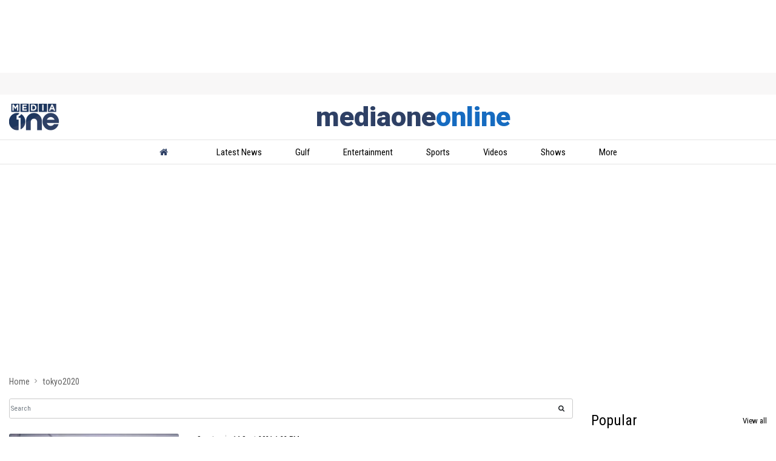

--- FILE ---
content_type: text/html; charset=utf-8
request_url: https://www.google.com/recaptcha/api2/aframe
body_size: 152
content:
<!DOCTYPE HTML><html><head><meta http-equiv="content-type" content="text/html; charset=UTF-8"></head><body><script nonce="SdVMu4mYhnZHvhwNKcXtpQ">/** Anti-fraud and anti-abuse applications only. See google.com/recaptcha */ try{var clients={'sodar':'https://pagead2.googlesyndication.com/pagead/sodar?'};window.addEventListener("message",function(a){try{if(a.source===window.parent){var b=JSON.parse(a.data);var c=clients[b['id']];if(c){var d=document.createElement('img');d.src=c+b['params']+'&rc='+(localStorage.getItem("rc::a")?sessionStorage.getItem("rc::b"):"");window.document.body.appendChild(d);sessionStorage.setItem("rc::e",parseInt(sessionStorage.getItem("rc::e")||0)+1);localStorage.setItem("rc::h",'1769498912551');}}}catch(b){}});window.parent.postMessage("_grecaptcha_ready", "*");}catch(b){}</script></body></html>

--- FILE ---
content_type: application/javascript; charset=utf-8
request_url: https://fundingchoicesmessages.google.com/f/AGSKWxX_xovYQfrBTFmpvCh7df5PibJ-Ucfwwkm3G2X8F49MPREyL2oLMmlNiZfZ0wuQsvhDG0myZI9UA6Qsk7H-QYIJD8qmAcL-Uwv4x36OcJqzdtcMUWi3LFqA8MdmGdsaiJoqFhszCg==?fccs=W251bGwsbnVsbCxudWxsLG51bGwsbnVsbCxudWxsLFsxNzY5NDk4OTEwLDUxOTAwMDAwMF0sbnVsbCxudWxsLG51bGwsW251bGwsWzddXSwiaHR0cHM6Ly93d3cubWVkaWFvbmVvbmxpbmUuY29tL3RhZ3MvdG9reW8yMDIwIixudWxsLFtbOCwibFJmS00wTjFjVDAiXSxbOSwiZW4tVVMiXSxbMTksIjIiXSxbMTcsIlswXSJdLFsyNCwiIl0sWzI5LCJmYWxzZSJdXV0
body_size: -205
content:
if (typeof __googlefc.fcKernelManager.run === 'function') {"use strict";this.default_ContributorServingResponseClientJs=this.default_ContributorServingResponseClientJs||{};(function(_){var window=this;
try{
var RH=function(a){this.A=_.t(a)};_.u(RH,_.J);var SH=_.ed(RH);var TH=function(a,b,c){this.B=a;this.params=b;this.j=c;this.l=_.F(this.params,4);this.o=new _.dh(this.B.document,_.O(this.params,3),new _.Qg(_.Qk(this.j)))};TH.prototype.run=function(){if(_.P(this.params,10)){var a=this.o;var b=_.eh(a);b=_.Od(b,4);_.ih(a,b)}a=_.Rk(this.j)?_.be(_.Rk(this.j)):new _.de;_.ee(a,9);_.F(a,4)!==1&&_.G(a,4,this.l===2||this.l===3?1:2);_.Fg(this.params,5)&&(b=_.O(this.params,5),_.hg(a,6,b));return a};var UH=function(){};UH.prototype.run=function(a,b){var c,d;return _.v(function(e){c=SH(b);d=(new TH(a,c,_.A(c,_.Pk,2))).run();return e.return({ia:_.L(d)})})};_.Tk(8,new UH);
}catch(e){_._DumpException(e)}
}).call(this,this.default_ContributorServingResponseClientJs);
// Google Inc.

//# sourceURL=/_/mss/boq-content-ads-contributor/_/js/k=boq-content-ads-contributor.ContributorServingResponseClientJs.en_US.lRfKM0N1cT0.es5.O/d=1/exm=kernel_loader,loader_js_executable/ed=1/rs=AJlcJMwSx5xfh8YmCxYY1Uo-mP01FmTfFQ/m=web_iab_tcf_v2_signal_executable
__googlefc.fcKernelManager.run('\x5b\x5b\x5b8,\x22\x5bnull,\x5b\x5bnull,null,null,\\\x22https:\/\/fundingchoicesmessages.google.com\/f\/AGSKWxWYtZI9Ldy4UTUCbSl292vPX1JpuuxSJkuY4pX8vltIOoHjRp9qmJnUa9TfDvlZAEemmkSPWeYIAJy46QwP8-mawLamroZx0alk6cCjyPT4in-YGz06FHifD8g34xc8mRvYXcf-sQ\\\\u003d\\\\u003d\\\x22\x5d,null,null,\x5bnull,null,null,\\\x22https:\/\/fundingchoicesmessages.google.com\/el\/AGSKWxX8grULhZrXcranp9CHLgvrhAQ0ddOdmMWseR2Vjf-ylXzPWbJ_HFKJJz7JlwYFBm5bvLw_n5QWxNdMCXcqP5yGWP0i_cyLu4FQAQ2nMNM2ol3v1Uizo7L7ux3uoAPVTqQE01n3Vw\\\\u003d\\\\u003d\\\x22\x5d,null,\x5bnull,\x5b7\x5d\x5d\x5d,\\\x22mediaoneonline.com\\\x22,1,\\\x22en\\\x22,null,null,null,null,1\x5d\x22\x5d\x5d,\x5bnull,null,null,\x22https:\/\/fundingchoicesmessages.google.com\/f\/AGSKWxXzaSFKlRKCkQH675t7ksVcFiT5bq_N9nTPt8KITVi-NzIby0iwy9Pv-txL8MQZfYSO6qK7SjRvV77nY6EJI3j9kLLcqBYUF9OAEUCr0YUTIJc_WAjd2YCMlF-1up8sJXWKd4i9pg\\u003d\\u003d\x22\x5d\x5d');}

--- FILE ---
content_type: application/javascript; charset=utf-8
request_url: https://fundingchoicesmessages.google.com/f/AGSKWxUXgAxviK5A2Qf3bT4ksDwlfEyuZscUm1jk2U4y1CtmR53a4TZ9rIp4BVbFhpHIszuMggR41o1t3IeGxL1XJtkwiJIMuYjgqDdXT2ZGEm5me9OIiILCCarDHAJT48xO871cgloeskUXKiKQYqw52R5SKdhhYg8JKmwywGvt48DwycyhulzTESf5d47e/_/ad-layers./adrequestvo._ad_desktop_&adslots=-doubleclick.min.js
body_size: -1286
content:
window['7b0b2f32-46b3-4261-a7b3-7dd61c5950c4'] = true;